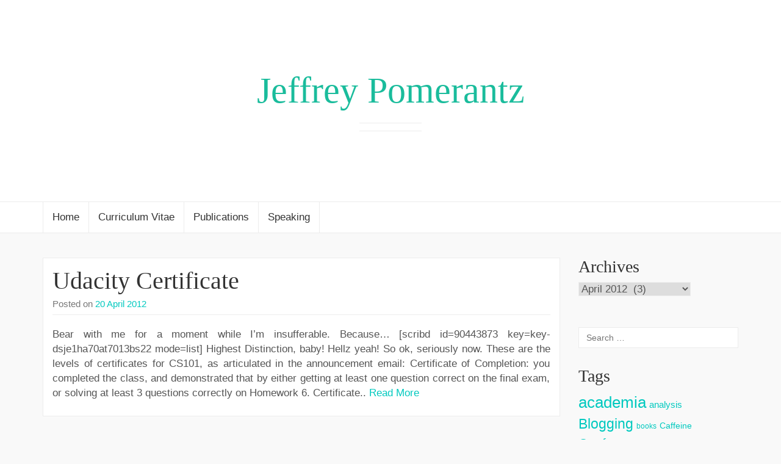

--- FILE ---
content_type: text/html; charset=UTF-8
request_url: https://jeffrey.pomerantz.name/2012/04/20/
body_size: 9667
content:
<!DOCTYPE html>

<html lang="en-US">

<head>
	<meta http-equiv="Content-Type" content="text/html; charset=UTF-8" />
	<meta name="viewport" content="width=device-width, minimum-scale=1.0, maximum-scale=1.0, initial-scale=1.0" />
	<link rel="profile" href="http://gmpg.org/xfn/11" />
	<link rel="pingback" href="https://jeffrey.pomerantz.name/xmlrpc.php" />

  
  
  
  
  <title>20 April 2012 &#8211; Jeffrey Pomerantz</title>
<meta name='robots' content='max-image-preview:large' />
<link rel="alternate" type="application/rss+xml" title="Jeffrey Pomerantz &raquo; Feed" href="https://jeffrey.pomerantz.name/feed/" />
<link rel="alternate" type="application/rss+xml" title="Jeffrey Pomerantz &raquo; Comments Feed" href="https://jeffrey.pomerantz.name/comments/feed/" />
<style id='wp-img-auto-sizes-contain-inline-css' type='text/css'>
img:is([sizes=auto i],[sizes^="auto," i]){contain-intrinsic-size:3000px 1500px}
/*# sourceURL=wp-img-auto-sizes-contain-inline-css */
</style>
<style id='wp-emoji-styles-inline-css' type='text/css'>

	img.wp-smiley, img.emoji {
		display: inline !important;
		border: none !important;
		box-shadow: none !important;
		height: 1em !important;
		width: 1em !important;
		margin: 0 0.07em !important;
		vertical-align: -0.1em !important;
		background: none !important;
		padding: 0 !important;
	}
/*# sourceURL=wp-emoji-styles-inline-css */
</style>
<style id='wp-block-library-inline-css' type='text/css'>
:root{--wp-block-synced-color:#7a00df;--wp-block-synced-color--rgb:122,0,223;--wp-bound-block-color:var(--wp-block-synced-color);--wp-editor-canvas-background:#ddd;--wp-admin-theme-color:#007cba;--wp-admin-theme-color--rgb:0,124,186;--wp-admin-theme-color-darker-10:#006ba1;--wp-admin-theme-color-darker-10--rgb:0,107,160.5;--wp-admin-theme-color-darker-20:#005a87;--wp-admin-theme-color-darker-20--rgb:0,90,135;--wp-admin-border-width-focus:2px}@media (min-resolution:192dpi){:root{--wp-admin-border-width-focus:1.5px}}.wp-element-button{cursor:pointer}:root .has-very-light-gray-background-color{background-color:#eee}:root .has-very-dark-gray-background-color{background-color:#313131}:root .has-very-light-gray-color{color:#eee}:root .has-very-dark-gray-color{color:#313131}:root .has-vivid-green-cyan-to-vivid-cyan-blue-gradient-background{background:linear-gradient(135deg,#00d084,#0693e3)}:root .has-purple-crush-gradient-background{background:linear-gradient(135deg,#34e2e4,#4721fb 50%,#ab1dfe)}:root .has-hazy-dawn-gradient-background{background:linear-gradient(135deg,#faaca8,#dad0ec)}:root .has-subdued-olive-gradient-background{background:linear-gradient(135deg,#fafae1,#67a671)}:root .has-atomic-cream-gradient-background{background:linear-gradient(135deg,#fdd79a,#004a59)}:root .has-nightshade-gradient-background{background:linear-gradient(135deg,#330968,#31cdcf)}:root .has-midnight-gradient-background{background:linear-gradient(135deg,#020381,#2874fc)}:root{--wp--preset--font-size--normal:16px;--wp--preset--font-size--huge:42px}.has-regular-font-size{font-size:1em}.has-larger-font-size{font-size:2.625em}.has-normal-font-size{font-size:var(--wp--preset--font-size--normal)}.has-huge-font-size{font-size:var(--wp--preset--font-size--huge)}.has-text-align-center{text-align:center}.has-text-align-left{text-align:left}.has-text-align-right{text-align:right}.has-fit-text{white-space:nowrap!important}#end-resizable-editor-section{display:none}.aligncenter{clear:both}.items-justified-left{justify-content:flex-start}.items-justified-center{justify-content:center}.items-justified-right{justify-content:flex-end}.items-justified-space-between{justify-content:space-between}.screen-reader-text{border:0;clip-path:inset(50%);height:1px;margin:-1px;overflow:hidden;padding:0;position:absolute;width:1px;word-wrap:normal!important}.screen-reader-text:focus{background-color:#ddd;clip-path:none;color:#444;display:block;font-size:1em;height:auto;left:5px;line-height:normal;padding:15px 23px 14px;text-decoration:none;top:5px;width:auto;z-index:100000}html :where(.has-border-color){border-style:solid}html :where([style*=border-top-color]){border-top-style:solid}html :where([style*=border-right-color]){border-right-style:solid}html :where([style*=border-bottom-color]){border-bottom-style:solid}html :where([style*=border-left-color]){border-left-style:solid}html :where([style*=border-width]){border-style:solid}html :where([style*=border-top-width]){border-top-style:solid}html :where([style*=border-right-width]){border-right-style:solid}html :where([style*=border-bottom-width]){border-bottom-style:solid}html :where([style*=border-left-width]){border-left-style:solid}html :where(img[class*=wp-image-]){height:auto;max-width:100%}:where(figure){margin:0 0 1em}html :where(.is-position-sticky){--wp-admin--admin-bar--position-offset:var(--wp-admin--admin-bar--height,0px)}@media screen and (max-width:600px){html :where(.is-position-sticky){--wp-admin--admin-bar--position-offset:0px}}

/*# sourceURL=wp-block-library-inline-css */
</style><style id='global-styles-inline-css' type='text/css'>
:root{--wp--preset--aspect-ratio--square: 1;--wp--preset--aspect-ratio--4-3: 4/3;--wp--preset--aspect-ratio--3-4: 3/4;--wp--preset--aspect-ratio--3-2: 3/2;--wp--preset--aspect-ratio--2-3: 2/3;--wp--preset--aspect-ratio--16-9: 16/9;--wp--preset--aspect-ratio--9-16: 9/16;--wp--preset--color--black: #000000;--wp--preset--color--cyan-bluish-gray: #abb8c3;--wp--preset--color--white: #ffffff;--wp--preset--color--pale-pink: #f78da7;--wp--preset--color--vivid-red: #cf2e2e;--wp--preset--color--luminous-vivid-orange: #ff6900;--wp--preset--color--luminous-vivid-amber: #fcb900;--wp--preset--color--light-green-cyan: #7bdcb5;--wp--preset--color--vivid-green-cyan: #00d084;--wp--preset--color--pale-cyan-blue: #8ed1fc;--wp--preset--color--vivid-cyan-blue: #0693e3;--wp--preset--color--vivid-purple: #9b51e0;--wp--preset--gradient--vivid-cyan-blue-to-vivid-purple: linear-gradient(135deg,rgb(6,147,227) 0%,rgb(155,81,224) 100%);--wp--preset--gradient--light-green-cyan-to-vivid-green-cyan: linear-gradient(135deg,rgb(122,220,180) 0%,rgb(0,208,130) 100%);--wp--preset--gradient--luminous-vivid-amber-to-luminous-vivid-orange: linear-gradient(135deg,rgb(252,185,0) 0%,rgb(255,105,0) 100%);--wp--preset--gradient--luminous-vivid-orange-to-vivid-red: linear-gradient(135deg,rgb(255,105,0) 0%,rgb(207,46,46) 100%);--wp--preset--gradient--very-light-gray-to-cyan-bluish-gray: linear-gradient(135deg,rgb(238,238,238) 0%,rgb(169,184,195) 100%);--wp--preset--gradient--cool-to-warm-spectrum: linear-gradient(135deg,rgb(74,234,220) 0%,rgb(151,120,209) 20%,rgb(207,42,186) 40%,rgb(238,44,130) 60%,rgb(251,105,98) 80%,rgb(254,248,76) 100%);--wp--preset--gradient--blush-light-purple: linear-gradient(135deg,rgb(255,206,236) 0%,rgb(152,150,240) 100%);--wp--preset--gradient--blush-bordeaux: linear-gradient(135deg,rgb(254,205,165) 0%,rgb(254,45,45) 50%,rgb(107,0,62) 100%);--wp--preset--gradient--luminous-dusk: linear-gradient(135deg,rgb(255,203,112) 0%,rgb(199,81,192) 50%,rgb(65,88,208) 100%);--wp--preset--gradient--pale-ocean: linear-gradient(135deg,rgb(255,245,203) 0%,rgb(182,227,212) 50%,rgb(51,167,181) 100%);--wp--preset--gradient--electric-grass: linear-gradient(135deg,rgb(202,248,128) 0%,rgb(113,206,126) 100%);--wp--preset--gradient--midnight: linear-gradient(135deg,rgb(2,3,129) 0%,rgb(40,116,252) 100%);--wp--preset--font-size--small: 13px;--wp--preset--font-size--medium: 20px;--wp--preset--font-size--large: 36px;--wp--preset--font-size--x-large: 42px;--wp--preset--spacing--20: 0.44rem;--wp--preset--spacing--30: 0.67rem;--wp--preset--spacing--40: 1rem;--wp--preset--spacing--50: 1.5rem;--wp--preset--spacing--60: 2.25rem;--wp--preset--spacing--70: 3.38rem;--wp--preset--spacing--80: 5.06rem;--wp--preset--shadow--natural: 6px 6px 9px rgba(0, 0, 0, 0.2);--wp--preset--shadow--deep: 12px 12px 50px rgba(0, 0, 0, 0.4);--wp--preset--shadow--sharp: 6px 6px 0px rgba(0, 0, 0, 0.2);--wp--preset--shadow--outlined: 6px 6px 0px -3px rgb(255, 255, 255), 6px 6px rgb(0, 0, 0);--wp--preset--shadow--crisp: 6px 6px 0px rgb(0, 0, 0);}:where(.is-layout-flex){gap: 0.5em;}:where(.is-layout-grid){gap: 0.5em;}body .is-layout-flex{display: flex;}.is-layout-flex{flex-wrap: wrap;align-items: center;}.is-layout-flex > :is(*, div){margin: 0;}body .is-layout-grid{display: grid;}.is-layout-grid > :is(*, div){margin: 0;}:where(.wp-block-columns.is-layout-flex){gap: 2em;}:where(.wp-block-columns.is-layout-grid){gap: 2em;}:where(.wp-block-post-template.is-layout-flex){gap: 1.25em;}:where(.wp-block-post-template.is-layout-grid){gap: 1.25em;}.has-black-color{color: var(--wp--preset--color--black) !important;}.has-cyan-bluish-gray-color{color: var(--wp--preset--color--cyan-bluish-gray) !important;}.has-white-color{color: var(--wp--preset--color--white) !important;}.has-pale-pink-color{color: var(--wp--preset--color--pale-pink) !important;}.has-vivid-red-color{color: var(--wp--preset--color--vivid-red) !important;}.has-luminous-vivid-orange-color{color: var(--wp--preset--color--luminous-vivid-orange) !important;}.has-luminous-vivid-amber-color{color: var(--wp--preset--color--luminous-vivid-amber) !important;}.has-light-green-cyan-color{color: var(--wp--preset--color--light-green-cyan) !important;}.has-vivid-green-cyan-color{color: var(--wp--preset--color--vivid-green-cyan) !important;}.has-pale-cyan-blue-color{color: var(--wp--preset--color--pale-cyan-blue) !important;}.has-vivid-cyan-blue-color{color: var(--wp--preset--color--vivid-cyan-blue) !important;}.has-vivid-purple-color{color: var(--wp--preset--color--vivid-purple) !important;}.has-black-background-color{background-color: var(--wp--preset--color--black) !important;}.has-cyan-bluish-gray-background-color{background-color: var(--wp--preset--color--cyan-bluish-gray) !important;}.has-white-background-color{background-color: var(--wp--preset--color--white) !important;}.has-pale-pink-background-color{background-color: var(--wp--preset--color--pale-pink) !important;}.has-vivid-red-background-color{background-color: var(--wp--preset--color--vivid-red) !important;}.has-luminous-vivid-orange-background-color{background-color: var(--wp--preset--color--luminous-vivid-orange) !important;}.has-luminous-vivid-amber-background-color{background-color: var(--wp--preset--color--luminous-vivid-amber) !important;}.has-light-green-cyan-background-color{background-color: var(--wp--preset--color--light-green-cyan) !important;}.has-vivid-green-cyan-background-color{background-color: var(--wp--preset--color--vivid-green-cyan) !important;}.has-pale-cyan-blue-background-color{background-color: var(--wp--preset--color--pale-cyan-blue) !important;}.has-vivid-cyan-blue-background-color{background-color: var(--wp--preset--color--vivid-cyan-blue) !important;}.has-vivid-purple-background-color{background-color: var(--wp--preset--color--vivid-purple) !important;}.has-black-border-color{border-color: var(--wp--preset--color--black) !important;}.has-cyan-bluish-gray-border-color{border-color: var(--wp--preset--color--cyan-bluish-gray) !important;}.has-white-border-color{border-color: var(--wp--preset--color--white) !important;}.has-pale-pink-border-color{border-color: var(--wp--preset--color--pale-pink) !important;}.has-vivid-red-border-color{border-color: var(--wp--preset--color--vivid-red) !important;}.has-luminous-vivid-orange-border-color{border-color: var(--wp--preset--color--luminous-vivid-orange) !important;}.has-luminous-vivid-amber-border-color{border-color: var(--wp--preset--color--luminous-vivid-amber) !important;}.has-light-green-cyan-border-color{border-color: var(--wp--preset--color--light-green-cyan) !important;}.has-vivid-green-cyan-border-color{border-color: var(--wp--preset--color--vivid-green-cyan) !important;}.has-pale-cyan-blue-border-color{border-color: var(--wp--preset--color--pale-cyan-blue) !important;}.has-vivid-cyan-blue-border-color{border-color: var(--wp--preset--color--vivid-cyan-blue) !important;}.has-vivid-purple-border-color{border-color: var(--wp--preset--color--vivid-purple) !important;}.has-vivid-cyan-blue-to-vivid-purple-gradient-background{background: var(--wp--preset--gradient--vivid-cyan-blue-to-vivid-purple) !important;}.has-light-green-cyan-to-vivid-green-cyan-gradient-background{background: var(--wp--preset--gradient--light-green-cyan-to-vivid-green-cyan) !important;}.has-luminous-vivid-amber-to-luminous-vivid-orange-gradient-background{background: var(--wp--preset--gradient--luminous-vivid-amber-to-luminous-vivid-orange) !important;}.has-luminous-vivid-orange-to-vivid-red-gradient-background{background: var(--wp--preset--gradient--luminous-vivid-orange-to-vivid-red) !important;}.has-very-light-gray-to-cyan-bluish-gray-gradient-background{background: var(--wp--preset--gradient--very-light-gray-to-cyan-bluish-gray) !important;}.has-cool-to-warm-spectrum-gradient-background{background: var(--wp--preset--gradient--cool-to-warm-spectrum) !important;}.has-blush-light-purple-gradient-background{background: var(--wp--preset--gradient--blush-light-purple) !important;}.has-blush-bordeaux-gradient-background{background: var(--wp--preset--gradient--blush-bordeaux) !important;}.has-luminous-dusk-gradient-background{background: var(--wp--preset--gradient--luminous-dusk) !important;}.has-pale-ocean-gradient-background{background: var(--wp--preset--gradient--pale-ocean) !important;}.has-electric-grass-gradient-background{background: var(--wp--preset--gradient--electric-grass) !important;}.has-midnight-gradient-background{background: var(--wp--preset--gradient--midnight) !important;}.has-small-font-size{font-size: var(--wp--preset--font-size--small) !important;}.has-medium-font-size{font-size: var(--wp--preset--font-size--medium) !important;}.has-large-font-size{font-size: var(--wp--preset--font-size--large) !important;}.has-x-large-font-size{font-size: var(--wp--preset--font-size--x-large) !important;}
/*# sourceURL=global-styles-inline-css */
</style>

<style id='classic-theme-styles-inline-css' type='text/css'>
/*! This file is auto-generated */
.wp-block-button__link{color:#fff;background-color:#32373c;border-radius:9999px;box-shadow:none;text-decoration:none;padding:calc(.667em + 2px) calc(1.333em + 2px);font-size:1.125em}.wp-block-file__button{background:#32373c;color:#fff;text-decoration:none}
/*# sourceURL=/wp-includes/css/classic-themes.min.css */
</style>
<link rel='stylesheet' id='toc-screen-css' href='https://jeffrey.pomerantz.name/wp-content/plugins/table-of-contents-plus/screen.min.css?ver=2411.1' type='text/css' media='all' />
<style id='toc-screen-inline-css' type='text/css'>
div#toc_container ul li {font-size: 85%;}
/*# sourceURL=toc-screen-inline-css */
</style>
<link rel='stylesheet' id='bootstrap-css' href='https://jeffrey.pomerantz.name/wp-content/themes/coeur/framework/css/bootstrap.min.css?ver=0.1' type='text/css' media='screen' />
<link rel='stylesheet' id='blog-css' href='https://jeffrey.pomerantz.name/wp-content/themes/coeur/framework/css/blog.css?ver=0.1' type='text/css' media='screen' />
<link rel='stylesheet' id='font_awesome_css-css' href='https://jeffrey.pomerantz.name/wp-content/themes/coeur/framework/css/font-awesome.min.css?ver=0.1' type='text/css' media='screen' />
<link rel='stylesheet' id='tablepress-default-css' href='https://jeffrey.pomerantz.name/wp-content/plugins/tablepress/css/build/default.css?ver=3.2.6' type='text/css' media='all' />
<script type="text/javascript" src="https://jeffrey.pomerantz.name/wp-includes/js/jquery/jquery.min.js?ver=3.7.1" id="jquery-core-js"></script>
<script type="text/javascript" src="https://jeffrey.pomerantz.name/wp-includes/js/jquery/jquery-migrate.min.js?ver=3.4.1" id="jquery-migrate-js"></script>
<script type="text/javascript" src="https://jeffrey.pomerantz.name/wp-content/plugins/fd-footnotes/fdfootnotes.js?ver=1.34" id="fdfootnote_script-js"></script>
<script type="text/javascript" src="https://jeffrey.pomerantz.name/wp-content/themes/coeur/framework/js/coeur.js?ver=6.9" id="coeur_js-js"></script>
<script type="text/javascript" src="https://jeffrey.pomerantz.name/wp-content/themes/coeur/framework/js/bootstrap.min.js?ver=6.9" id="bootstrap-js-js"></script>
<script type="text/javascript" src="https://jeffrey.pomerantz.name/wp-content/themes/coeur/framework/js/jquery.fitvids.min.js?ver=6.9" id="coeur-fitvids-js"></script>
<link rel="https://api.w.org/" href="https://jeffrey.pomerantz.name/wp-json/" /><link rel="EditURI" type="application/rsd+xml" title="RSD" href="https://jeffrey.pomerantz.name/xmlrpc.php?rsd" />
        <!--Customizer CSS--> 
        <style type="text/css">
          .navbar-default .navbar-nav > .active > a, .navbar-default .navbar-nav > .active > a:hover { color:#00c9bf; }body { background-color:#f9f9f9; }.site-description { color:#333; }.blog-header { background-color:#FFF; }a, a:hover { color:#00c9bf; }.btn-primary, .bypostauthor .media-heading, .btn-primary:hover, .btn-primary:focus, .btn-primary:active, .btn-primary.active, .open .dropdown-toggle.btn-primary, .woocommerce a.added_to_cart { background-color:#00c9bf; }.sticky, .form-control:focus, .search-field:focus, .btn-primary, .btn-primary:hover, .btn-primary:focus, .btn-primary:active, .btn-primary.active, .open .dropdown-toggle.btn-primary { border-color:#00c9bf; }.woocommerce .star-rating span { color:#00c9bf; }h1 a, .h1 a, h2 a, .h2 a, h3 a, .h3 a, h4 a, .h4 a, h5 a, .h5 a, h6 a, .h6 a { color:#333; }h1 a, .h1 a, h2 a, .h2 a, h3 a, .h3 a, h4 a, .h4 a, h5 a, .h5 a, h6 a, .h6 a, h1, .h1, h2, .h2, h3, .h3, h4, .h4, h5, .h5, h6, .h6 { font-weight:400; }          h1 a, .h1 a, h2 a, .h2 a, h3 a, .h3 a, h4 a, .h4 a, h5 a, .h5 a, h6 a, .h6 a, h1, .h1, h2, .h2, h3, .h3, h4, .h4, h5, .h5, h6, .h6 { font-family:Helvetica Neue; }body { font-family:Arial; }                     @media (min-width: 1200px) {
              .container {
                width: 1170px;
              }
            }
          
            
            
                    </style> 

        </head>

<body class="archive date wp-theme-coeur">

  <div id="wrap">

  <div class="blog-header" style="background-image:url('');background-size: cover;background-repeat: no-repeat;background-position: center;">

    <div class="container">
      <div class="site-meta">
              <h1 id="site-title" class="blog-title"><a href="https://jeffrey.pomerantz.name">Jeffrey Pomerantz</a></h1>
            <p class="site-description"></p>
  </div>
</div>

<nav class="navbar navbar-default" role="navigation">
  <div class="container">
    

  
  <div id="bs-example-navbar-collapse-1" class="collapse navbar-collapse"><ul id="menu-header-menu" class="nav navbar-nav navbar-primary"><li id="menu-item-2814" class="menu-item menu-item-type-post_type menu-item-object-page menu-item-home menu-item-2814"><a title="Home" href="https://jeffrey.pomerantz.name/">Home</a></li>
<li id="menu-item-2809" class="menu-item menu-item-type-post_type menu-item-object-page menu-item-2809"><a title="Curriculum Vitae" href="https://jeffrey.pomerantz.name/cv/">Curriculum Vitae</a></li>
<li id="menu-item-2812" class="menu-item menu-item-type-post_type menu-item-object-page menu-item-2812"><a title="Publications" href="https://jeffrey.pomerantz.name/publications/">Publications</a></li>
<li id="menu-item-2808" class="menu-item menu-item-type-post_type menu-item-object-page menu-item-2808"><a title="Speaking" href="https://jeffrey.pomerantz.name/presentations/">Speaking</a></li>
</ul></div>
</div>
</nav>

<!-- Mobile Menu -->
<nav class="navbar navbar-default mobile-menu" role="navigation">
  <div class="container">
    <button class="mobile-search-icon" type="button" data-toggle="modal" data-target="#myModal">
      <i class="fa fa-search"></i>
    </button>
    <!-- Brand and toggle get grouped for better mobile display -->
    <div class="mobile-toggle navbar-header">
      <button type="button" class="navbar-toggle" data-toggle="collapse" data-target="#mobile-navbar-collapse">
        <span class="sr-only">Toggle navigation</span>
        <span class="icon-bar"></span>
        <span class="icon-bar"></span>
        <span class="icon-bar"></span>
      </button>
    </div>
      </div>

  <!-- Mobile Search -->
  
</nav>
</div>
<div class="container">
  <div class="row">

    <main class="col-md-9 col-sm-8 col-xs-12 blog" style="float:left">

      
            
        <article class="post-1916 post type-post status-publish format-standard hentry category-uncategorized tag-cs101 tag-udacity">
	<header>
		<h2 class="blog-post-title"><a href="https://jeffrey.pomerantz.name/2012/04/udacity-certificate/" rel="bookmark">Udacity Certificate</a></h2>		<p class="blog-post-meta"><time class="post-meta-date">Posted on <a href="https://jeffrey.pomerantz.name/2012/04/20/" title="Udacity Certificate">20 April 2012</a></time>  </p>

			</header>
	<div class="post-content">
		<p>Bear with me for a moment while I&#8217;m insufferable. Because&#8230; [scribd id=90443873 key=key-dsje1ha70at7013bs22 mode=list] Highest Distinction, baby! Hellz yeah! So ok, seriously now. These are the levels of certificates for CS101, as articulated in the announcement email: Certificate of Completion: you completed the class, and demonstrated that by either getting at least one question correct on the final exam, or solving at least 3 questions correctly on Homework 6. Certificate.. <a href="https://jeffrey.pomerantz.name/2012/04/udacity-certificate/">Read More</a></p>
	</div>
	</article>
      
      
    
  </main><!-- /.blog-main -->


<aside class="sidebar col-md-3 col-sm-4 col-xs-12" style="float:right">
  <aside id="archives-2" class="widget widget_archive"><h3 class="widget-title">Archives</h3>		<label class="screen-reader-text" for="archives-dropdown-2">Archives</label>
		<select id="archives-dropdown-2" name="archive-dropdown">
			
			<option value="">Select Month</option>
				<option value='https://jeffrey.pomerantz.name/2016/11/'> November 2016 &nbsp;(1)</option>
	<option value='https://jeffrey.pomerantz.name/2016/09/'> September 2016 &nbsp;(1)</option>
	<option value='https://jeffrey.pomerantz.name/2016/01/'> January 2016 &nbsp;(1)</option>
	<option value='https://jeffrey.pomerantz.name/2015/12/'> December 2015 &nbsp;(1)</option>
	<option value='https://jeffrey.pomerantz.name/2014/10/'> October 2014 &nbsp;(2)</option>
	<option value='https://jeffrey.pomerantz.name/2014/08/'> August 2014 &nbsp;(1)</option>
	<option value='https://jeffrey.pomerantz.name/2014/07/'> July 2014 &nbsp;(1)</option>
	<option value='https://jeffrey.pomerantz.name/2014/06/'> June 2014 &nbsp;(2)</option>
	<option value='https://jeffrey.pomerantz.name/2014/05/'> May 2014 &nbsp;(1)</option>
	<option value='https://jeffrey.pomerantz.name/2014/04/'> April 2014 &nbsp;(1)</option>
	<option value='https://jeffrey.pomerantz.name/2014/03/'> March 2014 &nbsp;(1)</option>
	<option value='https://jeffrey.pomerantz.name/2014/02/'> February 2014 &nbsp;(2)</option>
	<option value='https://jeffrey.pomerantz.name/2013/11/'> November 2013 &nbsp;(5)</option>
	<option value='https://jeffrey.pomerantz.name/2013/10/'> October 2013 &nbsp;(2)</option>
	<option value='https://jeffrey.pomerantz.name/2013/09/'> September 2013 &nbsp;(4)</option>
	<option value='https://jeffrey.pomerantz.name/2013/08/'> August 2013 &nbsp;(3)</option>
	<option value='https://jeffrey.pomerantz.name/2013/02/'> February 2013 &nbsp;(3)</option>
	<option value='https://jeffrey.pomerantz.name/2012/09/'> September 2012 &nbsp;(1)</option>
	<option value='https://jeffrey.pomerantz.name/2012/05/'> May 2012 &nbsp;(1)</option>
	<option value='https://jeffrey.pomerantz.name/2012/04/' selected='selected'> April 2012 &nbsp;(3)</option>
	<option value='https://jeffrey.pomerantz.name/2012/02/'> February 2012 &nbsp;(2)</option>
	<option value='https://jeffrey.pomerantz.name/2011/12/'> December 2011 &nbsp;(1)</option>
	<option value='https://jeffrey.pomerantz.name/2011/09/'> September 2011 &nbsp;(1)</option>
	<option value='https://jeffrey.pomerantz.name/2011/06/'> June 2011 &nbsp;(3)</option>
	<option value='https://jeffrey.pomerantz.name/2011/03/'> March 2011 &nbsp;(1)</option>
	<option value='https://jeffrey.pomerantz.name/2010/11/'> November 2010 &nbsp;(1)</option>
	<option value='https://jeffrey.pomerantz.name/2010/08/'> August 2010 &nbsp;(4)</option>
	<option value='https://jeffrey.pomerantz.name/2010/06/'> June 2010 &nbsp;(4)</option>
	<option value='https://jeffrey.pomerantz.name/2010/05/'> May 2010 &nbsp;(6)</option>
	<option value='https://jeffrey.pomerantz.name/2010/04/'> April 2010 &nbsp;(6)</option>
	<option value='https://jeffrey.pomerantz.name/2010/03/'> March 2010 &nbsp;(5)</option>
	<option value='https://jeffrey.pomerantz.name/2010/02/'> February 2010 &nbsp;(6)</option>
	<option value='https://jeffrey.pomerantz.name/2010/01/'> January 2010 &nbsp;(1)</option>
	<option value='https://jeffrey.pomerantz.name/2009/11/'> November 2009 &nbsp;(2)</option>
	<option value='https://jeffrey.pomerantz.name/2009/07/'> July 2009 &nbsp;(1)</option>
	<option value='https://jeffrey.pomerantz.name/2009/06/'> June 2009 &nbsp;(3)</option>
	<option value='https://jeffrey.pomerantz.name/2009/05/'> May 2009 &nbsp;(1)</option>
	<option value='https://jeffrey.pomerantz.name/2009/04/'> April 2009 &nbsp;(2)</option>
	<option value='https://jeffrey.pomerantz.name/2009/02/'> February 2009 &nbsp;(1)</option>
	<option value='https://jeffrey.pomerantz.name/2008/12/'> December 2008 &nbsp;(4)</option>
	<option value='https://jeffrey.pomerantz.name/2008/11/'> November 2008 &nbsp;(1)</option>
	<option value='https://jeffrey.pomerantz.name/2008/10/'> October 2008 &nbsp;(1)</option>
	<option value='https://jeffrey.pomerantz.name/2008/09/'> September 2008 &nbsp;(1)</option>
	<option value='https://jeffrey.pomerantz.name/2008/08/'> August 2008 &nbsp;(2)</option>
	<option value='https://jeffrey.pomerantz.name/2008/07/'> July 2008 &nbsp;(1)</option>
	<option value='https://jeffrey.pomerantz.name/2008/06/'> June 2008 &nbsp;(2)</option>
	<option value='https://jeffrey.pomerantz.name/2008/05/'> May 2008 &nbsp;(1)</option>
	<option value='https://jeffrey.pomerantz.name/2008/04/'> April 2008 &nbsp;(9)</option>
	<option value='https://jeffrey.pomerantz.name/2008/03/'> March 2008 &nbsp;(6)</option>
	<option value='https://jeffrey.pomerantz.name/2008/02/'> February 2008 &nbsp;(10)</option>
	<option value='https://jeffrey.pomerantz.name/2008/01/'> January 2008 &nbsp;(1)</option>
	<option value='https://jeffrey.pomerantz.name/2007/11/'> November 2007 &nbsp;(3)</option>
	<option value='https://jeffrey.pomerantz.name/2007/10/'> October 2007 &nbsp;(7)</option>
	<option value='https://jeffrey.pomerantz.name/2007/09/'> September 2007 &nbsp;(2)</option>
	<option value='https://jeffrey.pomerantz.name/2007/08/'> August 2007 &nbsp;(4)</option>
	<option value='https://jeffrey.pomerantz.name/2007/07/'> July 2007 &nbsp;(7)</option>
	<option value='https://jeffrey.pomerantz.name/2007/06/'> June 2007 &nbsp;(3)</option>
	<option value='https://jeffrey.pomerantz.name/2007/05/'> May 2007 &nbsp;(6)</option>
	<option value='https://jeffrey.pomerantz.name/2007/04/'> April 2007 &nbsp;(2)</option>
	<option value='https://jeffrey.pomerantz.name/2007/03/'> March 2007 &nbsp;(8)</option>
	<option value='https://jeffrey.pomerantz.name/2007/02/'> February 2007 &nbsp;(2)</option>
	<option value='https://jeffrey.pomerantz.name/2007/01/'> January 2007 &nbsp;(8)</option>
	<option value='https://jeffrey.pomerantz.name/2006/12/'> December 2006 &nbsp;(6)</option>
	<option value='https://jeffrey.pomerantz.name/2006/11/'> November 2006 &nbsp;(7)</option>
	<option value='https://jeffrey.pomerantz.name/2006/08/'> August 2006 &nbsp;(8)</option>
	<option value='https://jeffrey.pomerantz.name/2006/07/'> July 2006 &nbsp;(7)</option>
	<option value='https://jeffrey.pomerantz.name/2006/06/'> June 2006 &nbsp;(10)</option>
	<option value='https://jeffrey.pomerantz.name/2006/05/'> May 2006 &nbsp;(5)</option>
	<option value='https://jeffrey.pomerantz.name/2006/04/'> April 2006 &nbsp;(7)</option>
	<option value='https://jeffrey.pomerantz.name/2006/03/'> March 2006 &nbsp;(5)</option>
	<option value='https://jeffrey.pomerantz.name/2006/02/'> February 2006 &nbsp;(14)</option>
	<option value='https://jeffrey.pomerantz.name/2006/01/'> January 2006 &nbsp;(11)</option>
	<option value='https://jeffrey.pomerantz.name/2005/12/'> December 2005 &nbsp;(13)</option>
	<option value='https://jeffrey.pomerantz.name/2005/11/'> November 2005 &nbsp;(14)</option>
	<option value='https://jeffrey.pomerantz.name/2005/10/'> October 2005 &nbsp;(21)</option>
	<option value='https://jeffrey.pomerantz.name/2005/09/'> September 2005 &nbsp;(23)</option>
	<option value='https://jeffrey.pomerantz.name/2005/08/'> August 2005 &nbsp;(22)</option>
	<option value='https://jeffrey.pomerantz.name/2005/07/'> July 2005 &nbsp;(29)</option>
	<option value='https://jeffrey.pomerantz.name/2005/06/'> June 2005 &nbsp;(20)</option>
	<option value='https://jeffrey.pomerantz.name/2005/05/'> May 2005 &nbsp;(21)</option>
	<option value='https://jeffrey.pomerantz.name/2005/04/'> April 2005 &nbsp;(27)</option>
	<option value='https://jeffrey.pomerantz.name/2005/03/'> March 2005 &nbsp;(26)</option>
	<option value='https://jeffrey.pomerantz.name/2005/02/'> February 2005 &nbsp;(31)</option>
	<option value='https://jeffrey.pomerantz.name/2005/01/'> January 2005 &nbsp;(39)</option>
	<option value='https://jeffrey.pomerantz.name/2004/12/'> December 2004 &nbsp;(23)</option>
	<option value='https://jeffrey.pomerantz.name/2004/11/'> November 2004 &nbsp;(6)</option>

		</select>

			<script type="text/javascript">
/* <![CDATA[ */

( ( dropdownId ) => {
	const dropdown = document.getElementById( dropdownId );
	function onSelectChange() {
		setTimeout( () => {
			if ( 'escape' === dropdown.dataset.lastkey ) {
				return;
			}
			if ( dropdown.value ) {
				document.location.href = dropdown.value;
			}
		}, 250 );
	}
	function onKeyUp( event ) {
		if ( 'Escape' === event.key ) {
			dropdown.dataset.lastkey = 'escape';
		} else {
			delete dropdown.dataset.lastkey;
		}
	}
	function onClick() {
		delete dropdown.dataset.lastkey;
	}
	dropdown.addEventListener( 'keyup', onKeyUp );
	dropdown.addEventListener( 'click', onClick );
	dropdown.addEventListener( 'change', onSelectChange );
})( "archives-dropdown-2" );

//# sourceURL=WP_Widget_Archives%3A%3Awidget
/* ]]> */
</script>
</aside><aside id="search-2" class="widget widget_search"><form role="search" method="get" class="search-form" action="https://jeffrey.pomerantz.name/">
				<label>
					<span class="screen-reader-text">Search for:</span>
					<input type="search" class="search-field" placeholder="Search &hellip;" value="" name="s" />
				</label>
				<input type="submit" class="search-submit" value="Search" />
			</form></aside><aside id="tag_cloud-2" class="widget widget_tag_cloud"><h3 class="widget-title">Tags</h3><div class="tagcloud"><a href="https://jeffrey.pomerantz.name/tag/academia/" class="tag-cloud-link tag-link-3 tag-link-position-1" style="font-size: 19.666666666667pt;" aria-label="academia (66 items)">academia</a>
<a href="https://jeffrey.pomerantz.name/tag/analysis/" class="tag-cloud-link tag-link-109 tag-link-position-2" style="font-size: 11.197530864198pt;" aria-label="analysis (6 items)">analysis</a>
<a href="https://jeffrey.pomerantz.name/tag/blogging/" class="tag-cloud-link tag-link-8 tag-link-position-3" style="font-size: 17.506172839506pt;" aria-label="Blogging (37 items)">Blogging</a>
<a href="https://jeffrey.pomerantz.name/tag/books/" class="tag-cloud-link tag-link-10 tag-link-position-4" style="font-size: 9.037037037037pt;" aria-label="books (3 items)">books</a>
<a href="https://jeffrey.pomerantz.name/tag/caffeine/" class="tag-cloud-link tag-link-11 tag-link-position-5" style="font-size: 10.592592592593pt;" aria-label="Caffeine (5 items)">Caffeine</a>
<a href="https://jeffrey.pomerantz.name/tag/conferences/" class="tag-cloud-link tag-link-15 tag-link-position-6" style="font-size: 16.037037037037pt;" aria-label="Conferences (25 items)">Conferences</a>
<a href="https://jeffrey.pomerantz.name/tag/copyright/" class="tag-cloud-link tag-link-16 tag-link-position-7" style="font-size: 11.197530864198pt;" aria-label="copyright (6 items)">copyright</a>
<a href="https://jeffrey.pomerantz.name/tag/course-management/" class="tag-cloud-link tag-link-18 tag-link-position-8" style="font-size: 8pt;" aria-label="Course Management (2 items)">Course Management</a>
<a href="https://jeffrey.pomerantz.name/tag/coursera/" class="tag-cloud-link tag-link-19 tag-link-position-9" style="font-size: 12.493827160494pt;" aria-label="Coursera (9 items)">Coursera</a>
<a href="https://jeffrey.pomerantz.name/tag/cs101/" class="tag-cloud-link tag-link-20 tag-link-position-10" style="font-size: 9.9012345679012pt;" aria-label="CS101 (4 items)">CS101</a>
<a href="https://jeffrey.pomerantz.name/tag/digital-libraries/" class="tag-cloud-link tag-link-22 tag-link-position-11" style="font-size: 9.9012345679012pt;" aria-label="Digital Libraries (4 items)">Digital Libraries</a>
<a href="https://jeffrey.pomerantz.name/tag/economics/" class="tag-cloud-link tag-link-27 tag-link-position-12" style="font-size: 8pt;" aria-label="Economics (2 items)">Economics</a>
<a href="https://jeffrey.pomerantz.name/tag/education/" class="tag-cloud-link tag-link-28 tag-link-position-13" style="font-size: 12.83950617284pt;" aria-label="Education (10 items)">Education</a>
<a href="https://jeffrey.pomerantz.name/tag/evaluation/" class="tag-cloud-link tag-link-30 tag-link-position-14" style="font-size: 8pt;" aria-label="evaluation (2 items)">evaluation</a>
<a href="https://jeffrey.pomerantz.name/tag/general/" class="tag-cloud-link tag-link-2 tag-link-position-15" style="font-size: 21.308641975309pt;" aria-label="General (103 items)">General</a>
<a href="https://jeffrey.pomerantz.name/tag/google/" class="tag-cloud-link tag-link-33 tag-link-position-16" style="font-size: 17.592592592593pt;" aria-label="Google (38 items)">Google</a>
<a href="https://jeffrey.pomerantz.name/tag/grants/" class="tag-cloud-link tag-link-36 tag-link-position-17" style="font-size: 11.62962962963pt;" aria-label="Grants (7 items)">Grants</a>
<a href="https://jeffrey.pomerantz.name/tag/information-science/" class="tag-cloud-link tag-link-38 tag-link-position-18" style="font-size: 17.938271604938pt;" aria-label="Information Science (42 items)">Information Science</a>
<a href="https://jeffrey.pomerantz.name/tag/librarianship/" class="tag-cloud-link tag-link-41 tag-link-position-19" style="font-size: 22pt;" aria-label="Librarianship (125 items)">Librarianship</a>
<a href="https://jeffrey.pomerantz.name/tag/library-20/" class="tag-cloud-link tag-link-42 tag-link-position-20" style="font-size: 12.061728395062pt;" aria-label="Library 2.0 (8 items)">Library 2.0</a>
<a href="https://jeffrey.pomerantz.name/tag/librarything/" class="tag-cloud-link tag-link-43 tag-link-position-21" style="font-size: 9.9012345679012pt;" aria-label="LibraryThing (4 items)">LibraryThing</a>
<a href="https://jeffrey.pomerantz.name/tag/media/" class="tag-cloud-link tag-link-49 tag-link-position-22" style="font-size: 11.197530864198pt;" aria-label="Media (6 items)">Media</a>
<a href="https://jeffrey.pomerantz.name/tag/metadata/" class="tag-cloud-link tag-link-104 tag-link-position-23" style="font-size: 14.049382716049pt;" aria-label="Metadata (14 items)">Metadata</a>
<a href="https://jeffrey.pomerantz.name/tag/methodology/" class="tag-cloud-link tag-link-50 tag-link-position-24" style="font-size: 8pt;" aria-label="Methodology (2 items)">Methodology</a>
<a href="https://jeffrey.pomerantz.name/tag/mishpocha/" class="tag-cloud-link tag-link-51 tag-link-position-25" style="font-size: 9.037037037037pt;" aria-label="Mishpocha (3 items)">Mishpocha</a>
<a href="https://jeffrey.pomerantz.name/tag/mooc/" class="tag-cloud-link tag-link-103 tag-link-position-26" style="font-size: 14.913580246914pt;" aria-label="MOOC (18 items)">MOOC</a>
<a href="https://jeffrey.pomerantz.name/tag/open-access/" class="tag-cloud-link tag-link-60 tag-link-position-27" style="font-size: 8pt;" aria-label="open access (2 items)">open access</a>
<a href="https://jeffrey.pomerantz.name/tag/pim/" class="tag-cloud-link tag-link-63 tag-link-position-28" style="font-size: 9.9012345679012pt;" aria-label="PIM (4 items)">PIM</a>
<a href="https://jeffrey.pomerantz.name/tag/politics/" class="tag-cloud-link tag-link-65 tag-link-position-29" style="font-size: 15.950617283951pt;" aria-label="Politics (24 items)">Politics</a>
<a href="https://jeffrey.pomerantz.name/tag/publishing/" class="tag-cloud-link tag-link-66 tag-link-position-30" style="font-size: 19.407407407407pt;" aria-label="publishing (62 items)">publishing</a>
<a href="https://jeffrey.pomerantz.name/tag/reference/" class="tag-cloud-link tag-link-67 tag-link-position-31" style="font-size: 14.222222222222pt;" aria-label="reference (15 items)">reference</a>
<a href="https://jeffrey.pomerantz.name/tag/research-ideas/" class="tag-cloud-link tag-link-70 tag-link-position-32" style="font-size: 17.074074074074pt;" aria-label="Research ideas (33 items)">Research ideas</a>
<a href="https://jeffrey.pomerantz.name/tag/scholarly-publishing/" class="tag-cloud-link tag-link-74 tag-link-position-33" style="font-size: 8pt;" aria-label="scholarly publishing (2 items)">scholarly publishing</a>
<a href="https://jeffrey.pomerantz.name/tag/science/" class="tag-cloud-link tag-link-75 tag-link-position-34" style="font-size: 16.20987654321pt;" aria-label="Science (26 items)">Science</a>
<a href="https://jeffrey.pomerantz.name/tag/sils/" class="tag-cloud-link tag-link-77 tag-link-position-35" style="font-size: 13.444444444444pt;" aria-label="SILS (12 items)">SILS</a>
<a href="https://jeffrey.pomerantz.name/tag/sils-west/" class="tag-cloud-link tag-link-105 tag-link-position-36" style="font-size: 13.185185185185pt;" aria-label="SILS West (11 items)">SILS West</a>
<a href="https://jeffrey.pomerantz.name/tag/smc/" class="tag-cloud-link tag-link-78 tag-link-position-37" style="font-size: 8pt;" aria-label="SMC (2 items)">SMC</a>
<a href="https://jeffrey.pomerantz.name/tag/teaching/" class="tag-cloud-link tag-link-84 tag-link-position-38" style="font-size: 16.20987654321pt;" aria-label="teaching (26 items)">teaching</a>
<a href="https://jeffrey.pomerantz.name/tag/technology/" class="tag-cloud-link tag-link-85 tag-link-position-39" style="font-size: 20.012345679012pt;" aria-label="Technology (73 items)">Technology</a>
<a href="https://jeffrey.pomerantz.name/tag/twitter/" class="tag-cloud-link tag-link-91 tag-link-position-40" style="font-size: 14.913580246914pt;" aria-label="Twitter (18 items)">Twitter</a>
<a href="https://jeffrey.pomerantz.name/tag/udacity/" class="tag-cloud-link tag-link-92 tag-link-position-41" style="font-size: 9.9012345679012pt;" aria-label="Udacity (4 items)">Udacity</a>
<a href="https://jeffrey.pomerantz.name/tag/unc/" class="tag-cloud-link tag-link-93 tag-link-position-42" style="font-size: 10.592592592593pt;" aria-label="UNC (5 items)">UNC</a>
<a href="https://jeffrey.pomerantz.name/tag/web-20/" class="tag-cloud-link tag-link-95 tag-link-position-43" style="font-size: 14.222222222222pt;" aria-label="Web 2.0 (15 items)">Web 2.0</a>
<a href="https://jeffrey.pomerantz.name/tag/what-im-reading/" class="tag-cloud-link tag-link-96 tag-link-position-44" style="font-size: 15.950617283951pt;" aria-label="What I&#039;m Reading (24 items)">What I&#039;m Reading</a>
<a href="https://jeffrey.pomerantz.name/tag/wikipedia/" class="tag-cloud-link tag-link-97 tag-link-position-45" style="font-size: 15.259259259259pt;" aria-label="Wikipedia (20 items)">Wikipedia</a></div>
</aside><aside id="meta-2" class="widget widget_meta"><h3 class="widget-title">Meta</h3>
		<ul>
						<li><a href="https://jeffrey.pomerantz.name/wp-login.php">Log in</a></li>
			<li><a href="https://jeffrey.pomerantz.name/feed/">Entries feed</a></li>
			<li><a href="https://jeffrey.pomerantz.name/comments/feed/">Comments feed</a></li>

			<li><a href="https://wordpress.org/">WordPress.org</a></li>
		</ul>

		</aside></aside><!-- /.blog-sidebar -->


</div><!-- /.row -->
</div><!-- /.container -->

<!-- <button class="mobileCart">
	<i class="fa fa-shopping-cart"></i>
</button> -->

<footer>
		<div class="footer-top">
		<div class="container">
			<div class="row">
				<div class="col-sm-4">
									</div>
				<div class="col-sm-4 md-footer-cl">
									</div>
				<div class="col-sm-4">
									</div>
			</div>
		</div>
	</div>
	<div class="blog-footer blog-footer-widgets">
		<div class="container">
			<p class="site-credits">&copy; 2026 - <a href="http://frenchtastic.eu">Design by Frenchtastic.eu</a></p>
			<p class="back-to-top"><a href="#"><i class="fa fa-angle-up"></i> Back to top<a></p>
		</div>
	</div>
	</footer>

</div> <!-- end of wrap -->

<script type="speculationrules">
{"prefetch":[{"source":"document","where":{"and":[{"href_matches":"/*"},{"not":{"href_matches":["/wp-*.php","/wp-admin/*","/wp-content/uploads/*","/wp-content/*","/wp-content/plugins/*","/wp-content/themes/coeur/*","/*\\?(.+)"]}},{"not":{"selector_matches":"a[rel~=\"nofollow\"]"}},{"not":{"selector_matches":".no-prefetch, .no-prefetch a"}}]},"eagerness":"conservative"}]}
</script>
<script type="text/javascript" src="https://jeffrey.pomerantz.name/wp-content/plugins/table-of-contents-plus/front.min.js?ver=2411.1" id="toc-front-js"></script>
<script id="wp-emoji-settings" type="application/json">
{"baseUrl":"https://s.w.org/images/core/emoji/17.0.2/72x72/","ext":".png","svgUrl":"https://s.w.org/images/core/emoji/17.0.2/svg/","svgExt":".svg","source":{"concatemoji":"https://jeffrey.pomerantz.name/wp-includes/js/wp-emoji-release.min.js?ver=6.9"}}
</script>
<script type="module">
/* <![CDATA[ */
/*! This file is auto-generated */
const a=JSON.parse(document.getElementById("wp-emoji-settings").textContent),o=(window._wpemojiSettings=a,"wpEmojiSettingsSupports"),s=["flag","emoji"];function i(e){try{var t={supportTests:e,timestamp:(new Date).valueOf()};sessionStorage.setItem(o,JSON.stringify(t))}catch(e){}}function c(e,t,n){e.clearRect(0,0,e.canvas.width,e.canvas.height),e.fillText(t,0,0);t=new Uint32Array(e.getImageData(0,0,e.canvas.width,e.canvas.height).data);e.clearRect(0,0,e.canvas.width,e.canvas.height),e.fillText(n,0,0);const a=new Uint32Array(e.getImageData(0,0,e.canvas.width,e.canvas.height).data);return t.every((e,t)=>e===a[t])}function p(e,t){e.clearRect(0,0,e.canvas.width,e.canvas.height),e.fillText(t,0,0);var n=e.getImageData(16,16,1,1);for(let e=0;e<n.data.length;e++)if(0!==n.data[e])return!1;return!0}function u(e,t,n,a){switch(t){case"flag":return n(e,"\ud83c\udff3\ufe0f\u200d\u26a7\ufe0f","\ud83c\udff3\ufe0f\u200b\u26a7\ufe0f")?!1:!n(e,"\ud83c\udde8\ud83c\uddf6","\ud83c\udde8\u200b\ud83c\uddf6")&&!n(e,"\ud83c\udff4\udb40\udc67\udb40\udc62\udb40\udc65\udb40\udc6e\udb40\udc67\udb40\udc7f","\ud83c\udff4\u200b\udb40\udc67\u200b\udb40\udc62\u200b\udb40\udc65\u200b\udb40\udc6e\u200b\udb40\udc67\u200b\udb40\udc7f");case"emoji":return!a(e,"\ud83e\u1fac8")}return!1}function f(e,t,n,a){let r;const o=(r="undefined"!=typeof WorkerGlobalScope&&self instanceof WorkerGlobalScope?new OffscreenCanvas(300,150):document.createElement("canvas")).getContext("2d",{willReadFrequently:!0}),s=(o.textBaseline="top",o.font="600 32px Arial",{});return e.forEach(e=>{s[e]=t(o,e,n,a)}),s}function r(e){var t=document.createElement("script");t.src=e,t.defer=!0,document.head.appendChild(t)}a.supports={everything:!0,everythingExceptFlag:!0},new Promise(t=>{let n=function(){try{var e=JSON.parse(sessionStorage.getItem(o));if("object"==typeof e&&"number"==typeof e.timestamp&&(new Date).valueOf()<e.timestamp+604800&&"object"==typeof e.supportTests)return e.supportTests}catch(e){}return null}();if(!n){if("undefined"!=typeof Worker&&"undefined"!=typeof OffscreenCanvas&&"undefined"!=typeof URL&&URL.createObjectURL&&"undefined"!=typeof Blob)try{var e="postMessage("+f.toString()+"("+[JSON.stringify(s),u.toString(),c.toString(),p.toString()].join(",")+"));",a=new Blob([e],{type:"text/javascript"});const r=new Worker(URL.createObjectURL(a),{name:"wpTestEmojiSupports"});return void(r.onmessage=e=>{i(n=e.data),r.terminate(),t(n)})}catch(e){}i(n=f(s,u,c,p))}t(n)}).then(e=>{for(const n in e)a.supports[n]=e[n],a.supports.everything=a.supports.everything&&a.supports[n],"flag"!==n&&(a.supports.everythingExceptFlag=a.supports.everythingExceptFlag&&a.supports[n]);var t;a.supports.everythingExceptFlag=a.supports.everythingExceptFlag&&!a.supports.flag,a.supports.everything||((t=a.source||{}).concatemoji?r(t.concatemoji):t.wpemoji&&t.twemoji&&(r(t.twemoji),r(t.wpemoji)))});
//# sourceURL=https://jeffrey.pomerantz.name/wp-includes/js/wp-emoji-loader.min.js
/* ]]> */
</script>
</body>
</html>